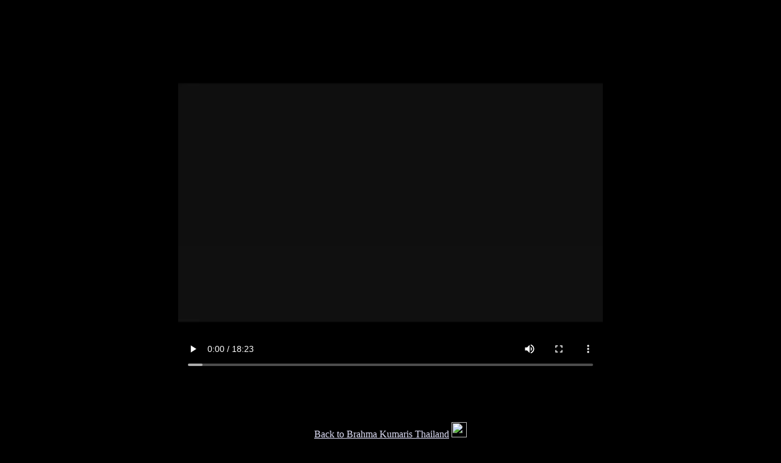

--- FILE ---
content_type: text/html; charset=UTF-8
request_url: https://www.bkthai.com/bk/movies/index1.php?name=WelcomeHome-thai
body_size: 522
content:
<html><head><title>Brahma Kumaris Thailand - Video WelcomeHome-thai</title><meta http-equiv="content-type" content="text/html; charset=tuf-8">
</head><body bgcolor=black>
<BR><BR><center>

<video id='my_video_1' controls autoplay preload='auto' width='696'  height='576'><source src='https://www.bkthai.org/bk/movies/WelcomeHome-thai.mp4' type='video/mp4'></video> 

<BR><BR><BR>

<BR><BR><a href=https://www.bkthai.com/bk/index.php target=_top><font color=#E0E0F8>Back to Brahma Kumaris Thailand</font></a>
<a href='https://www.bkthai.org/bk/movies/WelcomeHome-thai.mp4'> 
<img src=https://www.smiledj.net/download/download.gif border=0 width=25></a>
<BR><BR><BR>
<BR><BR><BR>
</center>


//-- AddThis Button BEGIN -->
<a class="addthis_button" href="https://www.addthis.com/bookmark.php?v=250&amp;username=xa-4c2cb0f149a850f2">
<img src="https://s7.addthis.com/static/btn/v2/lg-share-en.gif" width="125" height="16" alt="Bookmark and Share" style="border:0"/></a>
<script type="text/javascript" src="https://s7.addthis.com/js/250/addthis_widget.js#username=xa-4c2cb0f149a850f2"></script>
//-- AddThis Button END -->


</body></html>